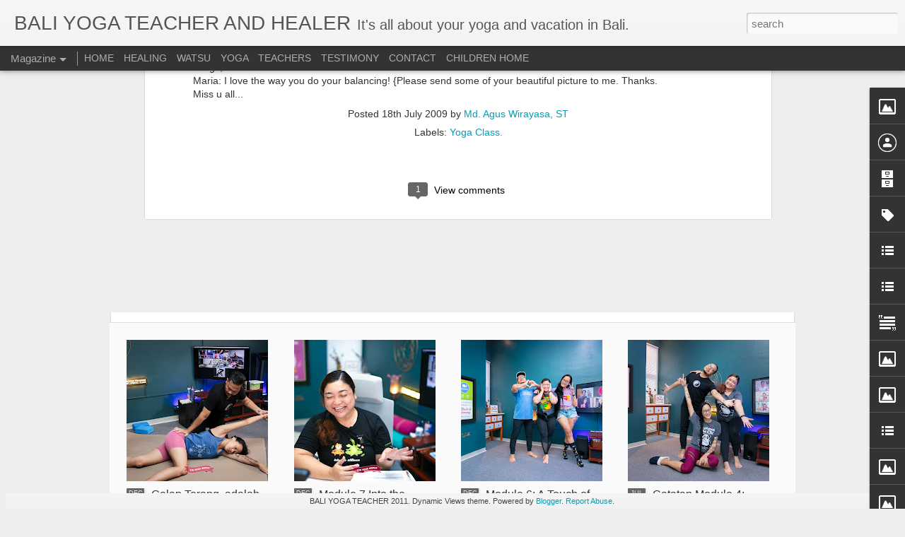

--- FILE ---
content_type: text/javascript; charset=UTF-8
request_url: http://www.baliyogateacher.com/?v=0&action=initial&widgetId=Image21&responseType=js&xssi_token=AOuZoY7Ye7G9W26kUUSoumK7WDk9nCwOTg%3A1768846208825
body_size: 437
content:
try {
_WidgetManager._HandleControllerResult('Image21', 'initial',{'title': 'Hongkong Media', 'width': 160, 'height': 214, 'sourceUrl': 'https://blogger.googleusercontent.com/img/b/R29vZ2xl/AVvXsEge_QaQfvgq6Q38skPBXLgLpliInFfWYQlKVgqv8E7XD08yEKaqVoAyxD5U99CsJqMwT3fDQ-9r50fB5RDaK4wtqoz8VMfry0ugOP0y-kx6uFCNkndymLT2oY5UHCtQpY_dS2HVIYy63moJ/s1600/Hongkong+Media.jpg', 'caption': 'Yoga Model', 'link': '', 'shrinkToFit': false, 'sectionWidth': 210});
} catch (e) {
  if (typeof log != 'undefined') {
    log('HandleControllerResult failed: ' + e);
  }
}


--- FILE ---
content_type: text/javascript; charset=UTF-8
request_url: http://www.baliyogateacher.com/?v=0&action=initial&widgetId=LinkList1&responseType=js&xssi_token=AOuZoY7Ye7G9W26kUUSoumK7WDk9nCwOTg%3A1768846208825
body_size: 1043
content:
try {
_WidgetManager._HandleControllerResult('LinkList1', 'initial',{'title': 'Link', 'sorting': 'none', 'shownum': -1, 'links': [{'name': 'Griya Kelapa', 'target': 'http://www.griyakelapa.com/'}, {'name': 'AM-Global', 'target': 'http://am-global-01.blogspot.com/2009/05/ongoing-dogma.html'}, {'name': 'Review.it', 'target': 'http://review.it/business/128/zen+thai+shiatsu%2C+watsu+and+yoga'}, {'name': 'yoga', 'target': 'http://www.healthyoga.com/'}, {'name': 'yoga finder', 'target': 'http://www.yogafinder.com/yoga.cfm?yogacountry\x3dIndonesia\x26yogacity\x3dKuta'}, {'name': 'Trivita Yoga', 'target': 'http://trivitayoga.com/'}, {'name': 'yogawiz.com', 'target': 'http://www.yogawiz.com/'}, {'name': 'Medibali.com', 'target': 'http://medibali.com'}, {'name': 'Isabella Jan Integrative Nutrition', 'target': 'http://isabelle.healthcoach1.integrativenutrition.com/loves'}, {'name': 'NHE School, Pompom School Bali', 'target': 'http://pompomschool.com/'}, {'name': 'How to treat bed sores', 'target': 'http://www.home-remedies-for-you.com/remedy/Bed-Sores.html'}, {'name': 'Zen Thai Shiatsu', 'target': 'http://zenthaishiatsu.com/'}, {'name': 'Martial Art Master', 'target': 'http://www.sotomotion.com/'}, {'name': 'Gaya Hidup Sehat', 'target': 'http://www.gayahidupsehat.org/'}, {'name': 'Me and My Shadows', 'target': 'http://www.meandmyshadows.ca/'}, {'name': 'Farah Quinn Detox pic', 'target': 'http://www.facebook.com/media/set/?set\x3da.10150193502178292.324667.43249743291'}, {'name': 'NarayanaSeva.com', 'target': 'http://www.narayanaseva.com/'}, {'name': 'Kadek Pradnyawati', 'target': 'http://www.balipureyoga.blogspot.com/'}, {'name': 'Yoga Poses \x26 Workout', 'target': 'http://yoga.about.com/od/yogasequences/u/workouts.htm#s4'}, {'name': 'Greenpeace Asia Tenggara', 'target': 'http://www.greenpeace.org/seasia/id/'}, {'name': 'Press at Fivelements Bali', 'target': 'http://http//www.fivelements.org/en/press'}, {'name': 'Narayan seva Childrens home', 'target': 'http://asia.kidsworldwide.org/balinarayanseva.htm'}, {'name': 'My yoga at Kandara (Video)', 'target': 'http://www.youtube.com/watch?v\x3d_4_S7VxKD28'}, {'name': 'About Ananda Marga', 'target': 'http://www.theamway.com/wikis/amway/index.php?title\x3dMain_Page'}, {'name': 'Yoga Styles', 'target': 'http://yoga.about.com/od/typesofyoga/u/yogastyles.htm#s4'}, {'name': 'Go deep', 'target': 'http://baliaura.blogspot.com/'}]});
} catch (e) {
  if (typeof log != 'undefined') {
    log('HandleControllerResult failed: ' + e);
  }
}


--- FILE ---
content_type: text/javascript; charset=UTF-8
request_url: http://www.baliyogateacher.com/?v=0&action=initial&widgetId=Text1&responseType=js&xssi_token=AOuZoY7Ye7G9W26kUUSoumK7WDk9nCwOTg%3A1768846208825
body_size: 338
content:
try {
_WidgetManager._HandleControllerResult('Text1', 'initial',{'content': '\x3cspan style\x3d\x22font-style: italic; color: rgb(204, 102, 204);\x22\x3eTujuan dan misi dari yoga yaitu Atman moksartham: Kesadaran diri (self realization) dan Jagadhita Ya Ca: Pengabdian kepada seluruh ciptaan Tuhan.\x3c/span\x3e\x3cbr/\x3e', 'title': 'Atma Moksartham Jagadhita Ya Ca'});
} catch (e) {
  if (typeof log != 'undefined') {
    log('HandleControllerResult failed: ' + e);
  }
}


--- FILE ---
content_type: text/javascript; charset=UTF-8
request_url: http://www.baliyogateacher.com/?v=0&action=initial&widgetId=Image12&responseType=js&xssi_token=AOuZoY7Ye7G9W26kUUSoumK7WDk9nCwOTg%3A1768846208825
body_size: 440
content:
try {
_WidgetManager._HandleControllerResult('Image12', 'initial',{'title': 'Kristen Schneider', 'width': 160, 'height': 214, 'sourceUrl': 'https://blogger.googleusercontent.com/img/b/R29vZ2xl/AVvXsEjD2pWaIBnc5YQgv8YiViyT2tDS7_8DgDEA2NzmhKrPEv7Ewm3kV7e0HY3wFLXr8Qs0E652nKksavnc0rf_a2ugTdBOhD_Jwl_01j3Gz7xuP2w1-hSAjzTzOsONctqpU5UDbuH9IlTpdNur/s1600/kristen+schneider2blog.jpg', 'caption': 'Yoga Teacher', 'link': '', 'shrinkToFit': false, 'sectionWidth': 210});
} catch (e) {
  if (typeof log != 'undefined') {
    log('HandleControllerResult failed: ' + e);
  }
}


--- FILE ---
content_type: text/javascript; charset=UTF-8
request_url: http://www.baliyogateacher.com/?v=0&action=initial&widgetId=Image29&responseType=js&xssi_token=AOuZoY7Ye7G9W26kUUSoumK7WDk9nCwOTg%3A1768846208825
body_size: 435
content:
try {
_WidgetManager._HandleControllerResult('Image29', 'initial',{'title': 'Mrs. Wendy', 'width': 160, 'height': 214, 'sourceUrl': 'https://blogger.googleusercontent.com/img/b/R29vZ2xl/AVvXsEgqgrYWMQlwzv5U7XrHL_ZryPWUCH136XU4m9k-2hxwJ9X8r7qxlxVpfBwcehz57XIhZV9rYBtIXX4r9-h-LW3mQHTLs3iw6TkRC57SIJVYKIbi7wqgpto9dDU1QQedjT7YdP5WQpgsayHp/s210/wendy+and+me.jpg', 'caption': 'My Yoga Lover', 'link': '', 'shrinkToFit': false, 'sectionWidth': 210});
} catch (e) {
  if (typeof log != 'undefined') {
    log('HandleControllerResult failed: ' + e);
  }
}


--- FILE ---
content_type: text/javascript; charset=UTF-8
request_url: http://www.baliyogateacher.com/?v=0&action=initial&widgetId=Image13&responseType=js&xssi_token=AOuZoY7Ye7G9W26kUUSoumK7WDk9nCwOTg%3A1768846208825
body_size: 439
content:
try {
_WidgetManager._HandleControllerResult('Image13', 'initial',{'title': 'Vinz Angelique', 'width': 160, 'height': 214, 'sourceUrl': 'https://blogger.googleusercontent.com/img/b/R29vZ2xl/AVvXsEgb2dKeE8A59I6sCjb9cRsW31SpT8CGW34SRJCirUVM2S-6oMo7kQ0oYMZVwvsWFKIpRcwQJWyFxFKQIl1ggCjNjTnkqIfN5qLkjPMfDF9aOvm3alhlPeGKtnaa5mzg0fkfzDXLdnVtt8vZ/s1600/Vinz+Angelique+web.jpg', 'caption': 'Yoga Lover', 'link': '', 'shrinkToFit': false, 'sectionWidth': 150});
} catch (e) {
  if (typeof log != 'undefined') {
    log('HandleControllerResult failed: ' + e);
  }
}


--- FILE ---
content_type: text/javascript; charset=UTF-8
request_url: http://www.baliyogateacher.com/?v=0&action=initial&widgetId=Image30&responseType=js&xssi_token=AOuZoY7Ye7G9W26kUUSoumK7WDk9nCwOTg%3A1768846208825
body_size: 451
content:
try {
_WidgetManager._HandleControllerResult('Image30', 'initial',{'title': 'Iyeth Zenith', 'width': 160, 'height': 214, 'sourceUrl': 'https://blogger.googleusercontent.com/img/b/R29vZ2xl/AVvXsEj-46ZORXrPZCUiOu0wSnz3Co0onKrelloPxiKlQRcwZOSKCQ2htHYH4gk3RlO9vnLFYBqhQ0L-Oykhb187Y1f0zN1INiYr7k1jSSrM9MTFAJswdyRA1PUfgyeoZAhvTStcZISf7OVhyphenhyphenxXR/s1600/iyeth+zenith+and+me.jpg', 'caption': 'Yoga Teacher and Singer', 'link': '', 'shrinkToFit': false, 'sectionWidth': 150});
} catch (e) {
  if (typeof log != 'undefined') {
    log('HandleControllerResult failed: ' + e);
  }
}


--- FILE ---
content_type: text/javascript; charset=UTF-8
request_url: http://www.baliyogateacher.com/?v=0&action=initial&widgetId=BlogArchive1&responseType=js&xssi_token=AOuZoY7Ye7G9W26kUUSoumK7WDk9nCwOTg%3A1768846208825
body_size: 2207
content:
try {
_WidgetManager._HandleControllerResult('BlogArchive1', 'initial',{'url': 'http://www.baliyogateacher.com/search?updated-min\x3d1969-12-31T16:00:00-08:00\x26updated-max\x3d292278994-08-17T07:12:55Z\x26max-results\x3d50', 'name': 'All Posts', 'expclass': 'expanded', 'toggleId': 'ALL-0', 'post-count': 460, 'data': [{'url': 'http://www.baliyogateacher.com/2024/', 'name': '2024', 'expclass': 'expanded', 'toggleId': 'YEARLY-1704096000000', 'post-count': 1, 'data': [{'url': 'http://www.baliyogateacher.com/2024/04/', 'name': 'April', 'expclass': 'expanded', 'toggleId': 'MONTHLY-1711954800000', 'post-count': 1, 'posts': [{'title': 'Memory Special Class Yin Yoga World 2024', 'url': 'http://www.baliyogateacher.com/2024/04/memory-special-class-yin-yoga-world-2024.html'}]}]}, {'url': 'http://www.baliyogateacher.com/2023/', 'name': '2023', 'expclass': 'collapsed', 'toggleId': 'YEARLY-1672560000000', 'post-count': 9, 'data': [{'url': 'http://www.baliyogateacher.com/2023/12/', 'name': 'December', 'expclass': 'collapsed', 'toggleId': 'MONTHLY-1701417600000', 'post-count': 3}, {'url': 'http://www.baliyogateacher.com/2023/07/', 'name': 'July', 'expclass': 'collapsed', 'toggleId': 'MONTHLY-1688194800000', 'post-count': 2}, {'url': 'http://www.baliyogateacher.com/2023/06/', 'name': 'June', 'expclass': 'collapsed', 'toggleId': 'MONTHLY-1685602800000', 'post-count': 2}, {'url': 'http://www.baliyogateacher.com/2023/02/', 'name': 'February', 'expclass': 'collapsed', 'toggleId': 'MONTHLY-1675238400000', 'post-count': 2}]}, {'url': 'http://www.baliyogateacher.com/2022/', 'name': '2022', 'expclass': 'collapsed', 'toggleId': 'YEARLY-1641024000000', 'post-count': 18, 'data': [{'url': 'http://www.baliyogateacher.com/2022/12/', 'name': 'December', 'expclass': 'collapsed', 'toggleId': 'MONTHLY-1669881600000', 'post-count': 1}, {'url': 'http://www.baliyogateacher.com/2022/11/', 'name': 'November', 'expclass': 'collapsed', 'toggleId': 'MONTHLY-1667286000000', 'post-count': 2}, {'url': 'http://www.baliyogateacher.com/2022/10/', 'name': 'October', 'expclass': 'collapsed', 'toggleId': 'MONTHLY-1664607600000', 'post-count': 4}, {'url': 'http://www.baliyogateacher.com/2022/08/', 'name': 'August', 'expclass': 'collapsed', 'toggleId': 'MONTHLY-1659337200000', 'post-count': 1}, {'url': 'http://www.baliyogateacher.com/2022/06/', 'name': 'June', 'expclass': 'collapsed', 'toggleId': 'MONTHLY-1654066800000', 'post-count': 3}, {'url': 'http://www.baliyogateacher.com/2022/04/', 'name': 'April', 'expclass': 'collapsed', 'toggleId': 'MONTHLY-1648796400000', 'post-count': 1}, {'url': 'http://www.baliyogateacher.com/2022/03/', 'name': 'March', 'expclass': 'collapsed', 'toggleId': 'MONTHLY-1646121600000', 'post-count': 2}, {'url': 'http://www.baliyogateacher.com/2022/02/', 'name': 'February', 'expclass': 'collapsed', 'toggleId': 'MONTHLY-1643702400000', 'post-count': 2}, {'url': 'http://www.baliyogateacher.com/2022/01/', 'name': 'January', 'expclass': 'collapsed', 'toggleId': 'MONTHLY-1641024000000', 'post-count': 2}]}, {'url': 'http://www.baliyogateacher.com/2021/', 'name': '2021', 'expclass': 'collapsed', 'toggleId': 'YEARLY-1609488000000', 'post-count': 55, 'data': [{'url': 'http://www.baliyogateacher.com/2021/12/', 'name': 'December', 'expclass': 'collapsed', 'toggleId': 'MONTHLY-1638345600000', 'post-count': 8}, {'url': 'http://www.baliyogateacher.com/2021/11/', 'name': 'November', 'expclass': 'collapsed', 'toggleId': 'MONTHLY-1635750000000', 'post-count': 1}, {'url': 'http://www.baliyogateacher.com/2021/10/', 'name': 'October', 'expclass': 'collapsed', 'toggleId': 'MONTHLY-1633071600000', 'post-count': 1}, {'url': 'http://www.baliyogateacher.com/2021/09/', 'name': 'September', 'expclass': 'collapsed', 'toggleId': 'MONTHLY-1630479600000', 'post-count': 2}, {'url': 'http://www.baliyogateacher.com/2021/08/', 'name': 'August', 'expclass': 'collapsed', 'toggleId': 'MONTHLY-1627801200000', 'post-count': 3}, {'url': 'http://www.baliyogateacher.com/2021/07/', 'name': 'July', 'expclass': 'collapsed', 'toggleId': 'MONTHLY-1625122800000', 'post-count': 14}, {'url': 'http://www.baliyogateacher.com/2021/06/', 'name': 'June', 'expclass': 'collapsed', 'toggleId': 'MONTHLY-1622530800000', 'post-count': 1}, {'url': 'http://www.baliyogateacher.com/2021/05/', 'name': 'May', 'expclass': 'collapsed', 'toggleId': 'MONTHLY-1619852400000', 'post-count': 5}, {'url': 'http://www.baliyogateacher.com/2021/04/', 'name': 'April', 'expclass': 'collapsed', 'toggleId': 'MONTHLY-1617260400000', 'post-count': 5}, {'url': 'http://www.baliyogateacher.com/2021/03/', 'name': 'March', 'expclass': 'collapsed', 'toggleId': 'MONTHLY-1614585600000', 'post-count': 2}, {'url': 'http://www.baliyogateacher.com/2021/02/', 'name': 'February', 'expclass': 'collapsed', 'toggleId': 'MONTHLY-1612166400000', 'post-count': 6}, {'url': 'http://www.baliyogateacher.com/2021/01/', 'name': 'January', 'expclass': 'collapsed', 'toggleId': 'MONTHLY-1609488000000', 'post-count': 7}]}, {'url': 'http://www.baliyogateacher.com/2020/', 'name': '2020', 'expclass': 'collapsed', 'toggleId': 'YEARLY-1577865600000', 'post-count': 41, 'data': [{'url': 'http://www.baliyogateacher.com/2020/12/', 'name': 'December', 'expclass': 'collapsed', 'toggleId': 'MONTHLY-1606809600000', 'post-count': 9}, {'url': 'http://www.baliyogateacher.com/2020/11/', 'name': 'November', 'expclass': 'collapsed', 'toggleId': 'MONTHLY-1604214000000', 'post-count': 1}, {'url': 'http://www.baliyogateacher.com/2020/10/', 'name': 'October', 'expclass': 'collapsed', 'toggleId': 'MONTHLY-1601535600000', 'post-count': 2}, {'url': 'http://www.baliyogateacher.com/2020/09/', 'name': 'September', 'expclass': 'collapsed', 'toggleId': 'MONTHLY-1598943600000', 'post-count': 2}, {'url': 'http://www.baliyogateacher.com/2020/08/', 'name': 'August', 'expclass': 'collapsed', 'toggleId': 'MONTHLY-1596265200000', 'post-count': 2}, {'url': 'http://www.baliyogateacher.com/2020/07/', 'name': 'July', 'expclass': 'collapsed', 'toggleId': 'MONTHLY-1593586800000', 'post-count': 4}, {'url': 'http://www.baliyogateacher.com/2020/06/', 'name': 'June', 'expclass': 'collapsed', 'toggleId': 'MONTHLY-1590994800000', 'post-count': 10}, {'url': 'http://www.baliyogateacher.com/2020/04/', 'name': 'April', 'expclass': 'collapsed', 'toggleId': 'MONTHLY-1585724400000', 'post-count': 3}, {'url': 'http://www.baliyogateacher.com/2020/03/', 'name': 'March', 'expclass': 'collapsed', 'toggleId': 'MONTHLY-1583049600000', 'post-count': 5}, {'url': 'http://www.baliyogateacher.com/2020/02/', 'name': 'February', 'expclass': 'collapsed', 'toggleId': 'MONTHLY-1580544000000', 'post-count': 1}, {'url': 'http://www.baliyogateacher.com/2020/01/', 'name': 'January', 'expclass': 'collapsed', 'toggleId': 'MONTHLY-1577865600000', 'post-count': 2}]}, {'url': 'http://www.baliyogateacher.com/2019/', 'name': '2019', 'expclass': 'collapsed', 'toggleId': 'YEARLY-1546329600000', 'post-count': 55, 'data': [{'url': 'http://www.baliyogateacher.com/2019/12/', 'name': 'December', 'expclass': 'collapsed', 'toggleId': 'MONTHLY-1575187200000', 'post-count': 13}, {'url': 'http://www.baliyogateacher.com/2019/11/', 'name': 'November', 'expclass': 'collapsed', 'toggleId': 'MONTHLY-1572591600000', 'post-count': 1}, {'url': 'http://www.baliyogateacher.com/2019/09/', 'name': 'September', 'expclass': 'collapsed', 'toggleId': 'MONTHLY-1567321200000', 'post-count': 39}, {'url': 'http://www.baliyogateacher.com/2019/07/', 'name': 'July', 'expclass': 'collapsed', 'toggleId': 'MONTHLY-1561964400000', 'post-count': 1}, {'url': 'http://www.baliyogateacher.com/2019/01/', 'name': 'January', 'expclass': 'collapsed', 'toggleId': 'MONTHLY-1546329600000', 'post-count': 1}]}, {'url': 'http://www.baliyogateacher.com/2018/', 'name': '2018', 'expclass': 'collapsed', 'toggleId': 'YEARLY-1514793600000', 'post-count': 3, 'data': [{'url': 'http://www.baliyogateacher.com/2018/10/', 'name': 'October', 'expclass': 'collapsed', 'toggleId': 'MONTHLY-1538377200000', 'post-count': 1}, {'url': 'http://www.baliyogateacher.com/2018/04/', 'name': 'April', 'expclass': 'collapsed', 'toggleId': 'MONTHLY-1522566000000', 'post-count': 1}, {'url': 'http://www.baliyogateacher.com/2018/02/', 'name': 'February', 'expclass': 'collapsed', 'toggleId': 'MONTHLY-1517472000000', 'post-count': 1}]}, {'url': 'http://www.baliyogateacher.com/2017/', 'name': '2017', 'expclass': 'collapsed', 'toggleId': 'YEARLY-1483257600000', 'post-count': 5, 'data': [{'url': 'http://www.baliyogateacher.com/2017/03/', 'name': 'March', 'expclass': 'collapsed', 'toggleId': 'MONTHLY-1488355200000', 'post-count': 1}, {'url': 'http://www.baliyogateacher.com/2017/02/', 'name': 'February', 'expclass': 'collapsed', 'toggleId': 'MONTHLY-1485936000000', 'post-count': 4}]}, {'url': 'http://www.baliyogateacher.com/2016/', 'name': '2016', 'expclass': 'collapsed', 'toggleId': 'YEARLY-1451635200000', 'post-count': 7, 'data': [{'url': 'http://www.baliyogateacher.com/2016/10/', 'name': 'October', 'expclass': 'collapsed', 'toggleId': 'MONTHLY-1475305200000', 'post-count': 1}, {'url': 'http://www.baliyogateacher.com/2016/07/', 'name': 'July', 'expclass': 'collapsed', 'toggleId': 'MONTHLY-1467356400000', 'post-count': 1}, {'url': 'http://www.baliyogateacher.com/2016/03/', 'name': 'March', 'expclass': 'collapsed', 'toggleId': 'MONTHLY-1456819200000', 'post-count': 5}]}, {'url': 'http://www.baliyogateacher.com/2015/', 'name': '2015', 'expclass': 'collapsed', 'toggleId': 'YEARLY-1420099200000', 'post-count': 9, 'data': [{'url': 'http://www.baliyogateacher.com/2015/12/', 'name': 'December', 'expclass': 'collapsed', 'toggleId': 'MONTHLY-1448956800000', 'post-count': 2}, {'url': 'http://www.baliyogateacher.com/2015/09/', 'name': 'September', 'expclass': 'collapsed', 'toggleId': 'MONTHLY-1441090800000', 'post-count': 1}, {'url': 'http://www.baliyogateacher.com/2015/03/', 'name': 'March', 'expclass': 'collapsed', 'toggleId': 'MONTHLY-1425196800000', 'post-count': 2}, {'url': 'http://www.baliyogateacher.com/2015/02/', 'name': 'February', 'expclass': 'collapsed', 'toggleId': 'MONTHLY-1422777600000', 'post-count': 2}, {'url': 'http://www.baliyogateacher.com/2015/01/', 'name': 'January', 'expclass': 'collapsed', 'toggleId': 'MONTHLY-1420099200000', 'post-count': 2}]}, {'url': 'http://www.baliyogateacher.com/2014/', 'name': '2014', 'expclass': 'collapsed', 'toggleId': 'YEARLY-1388563200000', 'post-count': 19, 'data': [{'url': 'http://www.baliyogateacher.com/2014/12/', 'name': 'December', 'expclass': 'collapsed', 'toggleId': 'MONTHLY-1417420800000', 'post-count': 1}, {'url': 'http://www.baliyogateacher.com/2014/11/', 'name': 'November', 'expclass': 'collapsed', 'toggleId': 'MONTHLY-1414825200000', 'post-count': 2}, {'url': 'http://www.baliyogateacher.com/2014/10/', 'name': 'October', 'expclass': 'collapsed', 'toggleId': 'MONTHLY-1412146800000', 'post-count': 2}, {'url': 'http://www.baliyogateacher.com/2014/09/', 'name': 'September', 'expclass': 'collapsed', 'toggleId': 'MONTHLY-1409554800000', 'post-count': 1}, {'url': 'http://www.baliyogateacher.com/2014/08/', 'name': 'August', 'expclass': 'collapsed', 'toggleId': 'MONTHLY-1406876400000', 'post-count': 1}, {'url': 'http://www.baliyogateacher.com/2014/07/', 'name': 'July', 'expclass': 'collapsed', 'toggleId': 'MONTHLY-1404198000000', 'post-count': 1}, {'url': 'http://www.baliyogateacher.com/2014/06/', 'name': 'June', 'expclass': 'collapsed', 'toggleId': 'MONTHLY-1401606000000', 'post-count': 3}, {'url': 'http://www.baliyogateacher.com/2014/05/', 'name': 'May', 'expclass': 'collapsed', 'toggleId': 'MONTHLY-1398927600000', 'post-count': 1}, {'url': 'http://www.baliyogateacher.com/2014/04/', 'name': 'April', 'expclass': 'collapsed', 'toggleId': 'MONTHLY-1396335600000', 'post-count': 1}, {'url': 'http://www.baliyogateacher.com/2014/03/', 'name': 'March', 'expclass': 'collapsed', 'toggleId': 'MONTHLY-1393660800000', 'post-count': 4}, {'url': 'http://www.baliyogateacher.com/2014/02/', 'name': 'February', 'expclass': 'collapsed', 'toggleId': 'MONTHLY-1391241600000', 'post-count': 2}]}, {'url': 'http://www.baliyogateacher.com/2013/', 'name': '2013', 'expclass': 'collapsed', 'toggleId': 'YEARLY-1357027200000', 'post-count': 21, 'data': [{'url': 'http://www.baliyogateacher.com/2013/12/', 'name': 'December', 'expclass': 'collapsed', 'toggleId': 'MONTHLY-1385884800000', 'post-count': 2}, {'url': 'http://www.baliyogateacher.com/2013/11/', 'name': 'November', 'expclass': 'collapsed', 'toggleId': 'MONTHLY-1383289200000', 'post-count': 4}, {'url': 'http://www.baliyogateacher.com/2013/10/', 'name': 'October', 'expclass': 'collapsed', 'toggleId': 'MONTHLY-1380610800000', 'post-count': 4}, {'url': 'http://www.baliyogateacher.com/2013/09/', 'name': 'September', 'expclass': 'collapsed', 'toggleId': 'MONTHLY-1378018800000', 'post-count': 1}, {'url': 'http://www.baliyogateacher.com/2013/08/', 'name': 'August', 'expclass': 'collapsed', 'toggleId': 'MONTHLY-1375340400000', 'post-count': 1}, {'url': 'http://www.baliyogateacher.com/2013/07/', 'name': 'July', 'expclass': 'collapsed', 'toggleId': 'MONTHLY-1372662000000', 'post-count': 1}, {'url': 'http://www.baliyogateacher.com/2013/06/', 'name': 'June', 'expclass': 'collapsed', 'toggleId': 'MONTHLY-1370070000000', 'post-count': 2}, {'url': 'http://www.baliyogateacher.com/2013/04/', 'name': 'April', 'expclass': 'collapsed', 'toggleId': 'MONTHLY-1364799600000', 'post-count': 2}, {'url': 'http://www.baliyogateacher.com/2013/03/', 'name': 'March', 'expclass': 'collapsed', 'toggleId': 'MONTHLY-1362124800000', 'post-count': 1}, {'url': 'http://www.baliyogateacher.com/2013/02/', 'name': 'February', 'expclass': 'collapsed', 'toggleId': 'MONTHLY-1359705600000', 'post-count': 1}, {'url': 'http://www.baliyogateacher.com/2013/01/', 'name': 'January', 'expclass': 'collapsed', 'toggleId': 'MONTHLY-1357027200000', 'post-count': 2}]}, {'url': 'http://www.baliyogateacher.com/2012/', 'name': '2012', 'expclass': 'collapsed', 'toggleId': 'YEARLY-1325404800000', 'post-count': 22, 'data': [{'url': 'http://www.baliyogateacher.com/2012/10/', 'name': 'October', 'expclass': 'collapsed', 'toggleId': 'MONTHLY-1349074800000', 'post-count': 6}, {'url': 'http://www.baliyogateacher.com/2012/08/', 'name': 'August', 'expclass': 'collapsed', 'toggleId': 'MONTHLY-1343804400000', 'post-count': 1}, {'url': 'http://www.baliyogateacher.com/2012/07/', 'name': 'July', 'expclass': 'collapsed', 'toggleId': 'MONTHLY-1341126000000', 'post-count': 2}, {'url': 'http://www.baliyogateacher.com/2012/06/', 'name': 'June', 'expclass': 'collapsed', 'toggleId': 'MONTHLY-1338534000000', 'post-count': 1}, {'url': 'http://www.baliyogateacher.com/2012/05/', 'name': 'May', 'expclass': 'collapsed', 'toggleId': 'MONTHLY-1335855600000', 'post-count': 3}, {'url': 'http://www.baliyogateacher.com/2012/04/', 'name': 'April', 'expclass': 'collapsed', 'toggleId': 'MONTHLY-1333263600000', 'post-count': 1}, {'url': 'http://www.baliyogateacher.com/2012/03/', 'name': 'March', 'expclass': 'collapsed', 'toggleId': 'MONTHLY-1330588800000', 'post-count': 4}, {'url': 'http://www.baliyogateacher.com/2012/02/', 'name': 'February', 'expclass': 'collapsed', 'toggleId': 'MONTHLY-1328083200000', 'post-count': 1}, {'url': 'http://www.baliyogateacher.com/2012/01/', 'name': 'January', 'expclass': 'collapsed', 'toggleId': 'MONTHLY-1325404800000', 'post-count': 3}]}, {'url': 'http://www.baliyogateacher.com/2011/', 'name': '2011', 'expclass': 'collapsed', 'toggleId': 'YEARLY-1293868800000', 'post-count': 63, 'data': [{'url': 'http://www.baliyogateacher.com/2011/12/', 'name': 'December', 'expclass': 'collapsed', 'toggleId': 'MONTHLY-1322726400000', 'post-count': 1}, {'url': 'http://www.baliyogateacher.com/2011/11/', 'name': 'November', 'expclass': 'collapsed', 'toggleId': 'MONTHLY-1320130800000', 'post-count': 1}, {'url': 'http://www.baliyogateacher.com/2011/10/', 'name': 'October', 'expclass': 'collapsed', 'toggleId': 'MONTHLY-1317452400000', 'post-count': 3}, {'url': 'http://www.baliyogateacher.com/2011/09/', 'name': 'September', 'expclass': 'collapsed', 'toggleId': 'MONTHLY-1314860400000', 'post-count': 7}, {'url': 'http://www.baliyogateacher.com/2011/08/', 'name': 'August', 'expclass': 'collapsed', 'toggleId': 'MONTHLY-1312182000000', 'post-count': 5}, {'url': 'http://www.baliyogateacher.com/2011/07/', 'name': 'July', 'expclass': 'collapsed', 'toggleId': 'MONTHLY-1309503600000', 'post-count': 3}, {'url': 'http://www.baliyogateacher.com/2011/06/', 'name': 'June', 'expclass': 'collapsed', 'toggleId': 'MONTHLY-1306911600000', 'post-count': 2}, {'url': 'http://www.baliyogateacher.com/2011/05/', 'name': 'May', 'expclass': 'collapsed', 'toggleId': 'MONTHLY-1304233200000', 'post-count': 10}, {'url': 'http://www.baliyogateacher.com/2011/04/', 'name': 'April', 'expclass': 'collapsed', 'toggleId': 'MONTHLY-1301641200000', 'post-count': 11}, {'url': 'http://www.baliyogateacher.com/2011/02/', 'name': 'February', 'expclass': 'collapsed', 'toggleId': 'MONTHLY-1296547200000', 'post-count': 16}, {'url': 'http://www.baliyogateacher.com/2011/01/', 'name': 'January', 'expclass': 'collapsed', 'toggleId': 'MONTHLY-1293868800000', 'post-count': 4}]}, {'url': 'http://www.baliyogateacher.com/2010/', 'name': '2010', 'expclass': 'collapsed', 'toggleId': 'YEARLY-1262332800000', 'post-count': 45, 'data': [{'url': 'http://www.baliyogateacher.com/2010/12/', 'name': 'December', 'expclass': 'collapsed', 'toggleId': 'MONTHLY-1291190400000', 'post-count': 1}, {'url': 'http://www.baliyogateacher.com/2010/11/', 'name': 'November', 'expclass': 'collapsed', 'toggleId': 'MONTHLY-1288594800000', 'post-count': 5}, {'url': 'http://www.baliyogateacher.com/2010/10/', 'name': 'October', 'expclass': 'collapsed', 'toggleId': 'MONTHLY-1285916400000', 'post-count': 2}, {'url': 'http://www.baliyogateacher.com/2010/09/', 'name': 'September', 'expclass': 'collapsed', 'toggleId': 'MONTHLY-1283324400000', 'post-count': 1}, {'url': 'http://www.baliyogateacher.com/2010/08/', 'name': 'August', 'expclass': 'collapsed', 'toggleId': 'MONTHLY-1280646000000', 'post-count': 2}, {'url': 'http://www.baliyogateacher.com/2010/07/', 'name': 'July', 'expclass': 'collapsed', 'toggleId': 'MONTHLY-1277967600000', 'post-count': 4}, {'url': 'http://www.baliyogateacher.com/2010/06/', 'name': 'June', 'expclass': 'collapsed', 'toggleId': 'MONTHLY-1275375600000', 'post-count': 4}, {'url': 'http://www.baliyogateacher.com/2010/05/', 'name': 'May', 'expclass': 'collapsed', 'toggleId': 'MONTHLY-1272697200000', 'post-count': 3}, {'url': 'http://www.baliyogateacher.com/2010/04/', 'name': 'April', 'expclass': 'collapsed', 'toggleId': 'MONTHLY-1270105200000', 'post-count': 5}, {'url': 'http://www.baliyogateacher.com/2010/03/', 'name': 'March', 'expclass': 'collapsed', 'toggleId': 'MONTHLY-1267430400000', 'post-count': 4}, {'url': 'http://www.baliyogateacher.com/2010/02/', 'name': 'February', 'expclass': 'collapsed', 'toggleId': 'MONTHLY-1265011200000', 'post-count': 7}, {'url': 'http://www.baliyogateacher.com/2010/01/', 'name': 'January', 'expclass': 'collapsed', 'toggleId': 'MONTHLY-1262332800000', 'post-count': 7}]}, {'url': 'http://www.baliyogateacher.com/2009/', 'name': '2009', 'expclass': 'collapsed', 'toggleId': 'YEARLY-1230796800000', 'post-count': 19, 'data': [{'url': 'http://www.baliyogateacher.com/2009/12/', 'name': 'December', 'expclass': 'collapsed', 'toggleId': 'MONTHLY-1259654400000', 'post-count': 4}, {'url': 'http://www.baliyogateacher.com/2009/07/', 'name': 'July', 'expclass': 'collapsed', 'toggleId': 'MONTHLY-1246431600000', 'post-count': 2}, {'url': 'http://www.baliyogateacher.com/2009/06/', 'name': 'June', 'expclass': 'collapsed', 'toggleId': 'MONTHLY-1243839600000', 'post-count': 2}, {'url': 'http://www.baliyogateacher.com/2009/05/', 'name': 'May', 'expclass': 'collapsed', 'toggleId': 'MONTHLY-1241161200000', 'post-count': 6}, {'url': 'http://www.baliyogateacher.com/2009/02/', 'name': 'February', 'expclass': 'collapsed', 'toggleId': 'MONTHLY-1233475200000', 'post-count': 1}, {'url': 'http://www.baliyogateacher.com/2009/01/', 'name': 'January', 'expclass': 'collapsed', 'toggleId': 'MONTHLY-1230796800000', 'post-count': 4}]}, {'url': 'http://www.baliyogateacher.com/2008/', 'name': '2008', 'expclass': 'collapsed', 'toggleId': 'YEARLY-1199174400000', 'post-count': 31, 'data': [{'url': 'http://www.baliyogateacher.com/2008/12/', 'name': 'December', 'expclass': 'collapsed', 'toggleId': 'MONTHLY-1228118400000', 'post-count': 2}, {'url': 'http://www.baliyogateacher.com/2008/11/', 'name': 'November', 'expclass': 'collapsed', 'toggleId': 'MONTHLY-1225522800000', 'post-count': 3}, {'url': 'http://www.baliyogateacher.com/2008/10/', 'name': 'October', 'expclass': 'collapsed', 'toggleId': 'MONTHLY-1222844400000', 'post-count': 5}, {'url': 'http://www.baliyogateacher.com/2008/09/', 'name': 'September', 'expclass': 'collapsed', 'toggleId': 'MONTHLY-1220252400000', 'post-count': 2}, {'url': 'http://www.baliyogateacher.com/2008/08/', 'name': 'August', 'expclass': 'collapsed', 'toggleId': 'MONTHLY-1217574000000', 'post-count': 4}, {'url': 'http://www.baliyogateacher.com/2008/07/', 'name': 'July', 'expclass': 'collapsed', 'toggleId': 'MONTHLY-1214895600000', 'post-count': 2}, {'url': 'http://www.baliyogateacher.com/2008/06/', 'name': 'June', 'expclass': 'collapsed', 'toggleId': 'MONTHLY-1212303600000', 'post-count': 1}, {'url': 'http://www.baliyogateacher.com/2008/05/', 'name': 'May', 'expclass': 'collapsed', 'toggleId': 'MONTHLY-1209625200000', 'post-count': 2}, {'url': 'http://www.baliyogateacher.com/2008/03/', 'name': 'March', 'expclass': 'collapsed', 'toggleId': 'MONTHLY-1204358400000', 'post-count': 2}, {'url': 'http://www.baliyogateacher.com/2008/02/', 'name': 'February', 'expclass': 'collapsed', 'toggleId': 'MONTHLY-1201852800000', 'post-count': 3}, {'url': 'http://www.baliyogateacher.com/2008/01/', 'name': 'January', 'expclass': 'collapsed', 'toggleId': 'MONTHLY-1199174400000', 'post-count': 5}]}, {'url': 'http://www.baliyogateacher.com/2007/', 'name': '2007', 'expclass': 'collapsed', 'toggleId': 'YEARLY-1167638400000', 'post-count': 37, 'data': [{'url': 'http://www.baliyogateacher.com/2007/10/', 'name': 'October', 'expclass': 'collapsed', 'toggleId': 'MONTHLY-1191222000000', 'post-count': 2}, {'url': 'http://www.baliyogateacher.com/2007/09/', 'name': 'September', 'expclass': 'collapsed', 'toggleId': 'MONTHLY-1188630000000', 'post-count': 8}, {'url': 'http://www.baliyogateacher.com/2007/08/', 'name': 'August', 'expclass': 'collapsed', 'toggleId': 'MONTHLY-1185951600000', 'post-count': 6}, {'url': 'http://www.baliyogateacher.com/2007/07/', 'name': 'July', 'expclass': 'collapsed', 'toggleId': 'MONTHLY-1183273200000', 'post-count': 21}]}], 'toggleopen': 'MONTHLY-1711954800000', 'style': 'HIERARCHY', 'title': 'Blog Archive'});
} catch (e) {
  if (typeof log != 'undefined') {
    log('HandleControllerResult failed: ' + e);
  }
}


--- FILE ---
content_type: text/javascript; charset=UTF-8
request_url: http://www.baliyogateacher.com/?v=0&action=initial&widgetId=Image17&responseType=js&xssi_token=AOuZoY7Ye7G9W26kUUSoumK7WDk9nCwOTg%3A1768846208825
body_size: 439
content:
try {
_WidgetManager._HandleControllerResult('Image17', 'initial',{'title': 'Fumiko Tanaka', 'width': 160, 'height': 214, 'sourceUrl': 'https://blogger.googleusercontent.com/img/b/R29vZ2xl/AVvXsEi86hAYLeSEEPez1L50MszPK87ZWahg52ZKNux8ZxgSoc6r8qjXJzYnZlyNcK1hqGYUnDrnIkFtvVsV8LA9A8nwYVGIx1-l3r1yrIRKQ13HaEDxh6EZMqyOWIutUcEocV2OIKOWEa-MxEyG/s1600/fumiko+Tanakaweb.jpg', 'caption': 'Yoga Teacher', 'link': '', 'shrinkToFit': false, 'sectionWidth': 210});
} catch (e) {
  if (typeof log != 'undefined') {
    log('HandleControllerResult failed: ' + e);
  }
}


--- FILE ---
content_type: text/javascript; charset=UTF-8
request_url: http://www.baliyogateacher.com/?v=0&action=initial&widgetId=Image8&responseType=js&xssi_token=AOuZoY7Ye7G9W26kUUSoumK7WDk9nCwOTg%3A1768846208825
body_size: 484
content:
try {
_WidgetManager._HandleControllerResult('Image8', 'initial',{'title': 'Jo Phee, Yuni \x26amp; Joe Barnett', 'width': 160, 'height': 214, 'sourceUrl': 'https://blogger.googleusercontent.com/img/b/R29vZ2xl/AVvXsEiu6Iv12MJEsGnP5TwE5-AHrZb5Gdx1rsHc6xRQzPBUR9TMPTJxTtrCJJtFe5Ex3kt9o-3bnWg2r3fkNmggkJ6VQvnO-YD-L5Yxt0gW1UHYM3iYr1K5tj9bj6OfB_Rsd1JIyJVuvIP_f7LN/s1600/Wahyuni%252C+Joe+Barnett+and+Jo+Phee.jpg', 'caption': 'Yin Yoga Teachers', 'link': 'http://yinspiration.org', 'shrinkToFit': false, 'sectionWidth': 175});
} catch (e) {
  if (typeof log != 'undefined') {
    log('HandleControllerResult failed: ' + e);
  }
}


--- FILE ---
content_type: text/javascript; charset=UTF-8
request_url: http://www.baliyogateacher.com/?v=0&action=initial&widgetId=Image14&responseType=js&xssi_token=AOuZoY7Ye7G9W26kUUSoumK7WDk9nCwOTg%3A1768846208825
body_size: 443
content:
try {
_WidgetManager._HandleControllerResult('Image14', 'initial',{'title': 'Ainaya T Aprianie', 'width': 160, 'height': 214, 'sourceUrl': 'https://blogger.googleusercontent.com/img/b/R29vZ2xl/AVvXsEiYRVoahM1X6-ct6S44xunRdiZ0a9lBiOp_z8QWYVCg8O8PWjEFcHMgF_EJ6VkFpkulmStDR6a7Sh7aFByVBx1r37ypC0LrTIfTW_iSPF6-W9kLIUXAL4JYmWugXu4A8xxAhREF5_AXgHR7/s1600/ainaya+t+aprianie+web.jpg', 'caption': 'Yoga Teacher', 'link': '', 'shrinkToFit': false, 'sectionWidth': 210});
} catch (e) {
  if (typeof log != 'undefined') {
    log('HandleControllerResult failed: ' + e);
  }
}


--- FILE ---
content_type: text/javascript; charset=UTF-8
request_url: http://www.baliyogateacher.com/?v=0&action=initial&widgetId=Image25&responseType=js&xssi_token=AOuZoY7Ye7G9W26kUUSoumK7WDk9nCwOTg%3A1768846208825
body_size: 438
content:
try {
_WidgetManager._HandleControllerResult('Image25', 'initial',{'title': 'Sebastian Pucelle', 'width': 160, 'height': 214, 'sourceUrl': 'https://blogger.googleusercontent.com/img/b/R29vZ2xl/AVvXsEhxa22ciUiJZ9xKBduawHNjdsxjit3NgTFKf54eh_Ro-_Bz9DYOgb31mF-bxljXS7dxerHDGzj0Gpdb_EqERLog7xAVNE0aFkRpNFdps5h3fx8IbqLwkZiOEBaxQ1BGCKeOoPK9YO6ZsPt9/s1600/Sebastian+Pucelle.jpg', 'caption': 'Yoga Teacher', 'link': '', 'shrinkToFit': false, 'sectionWidth': 210});
} catch (e) {
  if (typeof log != 'undefined') {
    log('HandleControllerResult failed: ' + e);
  }
}


--- FILE ---
content_type: text/javascript; charset=UTF-8
request_url: http://www.baliyogateacher.com/?v=0&action=initial&widgetId=Label1&responseType=js&xssi_token=AOuZoY7Ye7G9W26kUUSoumK7WDk9nCwOTg%3A1768846208825
body_size: 2069
content:
try {
_WidgetManager._HandleControllerResult('Label1', 'initial',{'title': 'Labels', 'display': 'list', 'showFreqNumbers': true, 'labels': [{'name': 'yinyogaworld', 'count': 122, 'cssSize': 5, 'url': 'http://www.baliyogateacher.com/search/label/yinyogaworld'}, {'name': 'yin yoga', 'count': 106, 'cssSize': 5, 'url': 'http://www.baliyogateacher.com/search/label/yin%20yoga'}, {'name': 'yinyoga', 'count': 87, 'cssSize': 5, 'url': 'http://www.baliyogateacher.com/search/label/yinyoga'}, {'name': 'yinyogaschool', 'count': 83, 'cssSize': 5, 'url': 'http://www.baliyogateacher.com/search/label/yinyogaschool'}, {'name': 'yinsters', 'count': 75, 'cssSize': 5, 'url': 'http://www.baliyogateacher.com/search/label/yinsters'}, {'name': 'yinyang', 'count': 71, 'cssSize': 5, 'url': 'http://www.baliyogateacher.com/search/label/yinyang'}, {'name': 'yogaschool', 'count': 65, 'cssSize': 4, 'url': 'http://www.baliyogateacher.com/search/label/yogaschool'}, {'name': 'yogaalliance', 'count': 60, 'cssSize': 4, 'url': 'http://www.baliyogateacher.com/search/label/yogaalliance'}, {'name': 'yin', 'count': 59, 'cssSize': 4, 'url': 'http://www.baliyogateacher.com/search/label/yin'}, {'name': 'Yoga Article', 'count': 54, 'cssSize': 4, 'url': 'http://www.baliyogateacher.com/search/label/Yoga%20Article'}, {'name': 'Yoga Class', 'count': 41, 'cssSize': 4, 'url': 'http://www.baliyogateacher.com/search/label/Yoga%20Class'}, {'name': 'yinster', 'count': 41, 'cssSize': 4, 'url': 'http://www.baliyogateacher.com/search/label/yinster'}, {'name': 'teachertraining', 'count': 39, 'cssSize': 4, 'url': 'http://www.baliyogateacher.com/search/label/teachertraining'}, {'name': 'Teacher Training', 'count': 37, 'cssSize': 4, 'url': 'http://www.baliyogateacher.com/search/label/Teacher%20Training'}, {'name': 'yogajourney', 'count': 36, 'cssSize': 4, 'url': 'http://www.baliyogateacher.com/search/label/yogajourney'}, {'name': 'listentoyourbody', 'count': 35, 'cssSize': 4, 'url': 'http://www.baliyogateacher.com/search/label/listentoyourbody'}, {'name': 'functionoveraesthethic', 'count': 34, 'cssSize': 4, 'url': 'http://www.baliyogateacher.com/search/label/functionoveraesthethic'}, {'name': 'Yoga Class.', 'count': 33, 'cssSize': 4, 'url': 'http://www.baliyogateacher.com/search/label/Yoga%20Class.'}, {'name': 'yogateachertraining', 'count': 32, 'cssSize': 4, 'url': 'http://www.baliyogateacher.com/search/label/yogateachertraining'}, {'name': 'baliyogateacher', 'count': 28, 'cssSize': 4, 'url': 'http://www.baliyogateacher.com/search/label/baliyogateacher'}, {'name': 'Yoga Therapy', 'count': 26, 'cssSize': 4, 'url': 'http://www.baliyogateacher.com/search/label/Yoga%20Therapy'}, {'name': 'unwindandlettinggo', 'count': 25, 'cssSize': 4, 'url': 'http://www.baliyogateacher.com/search/label/unwindandlettinggo'}, {'name': 'workshop', 'count': 25, 'cssSize': 4, 'url': 'http://www.baliyogateacher.com/search/label/workshop'}, {'name': 'Spiritual', 'count': 22, 'cssSize': 4, 'url': 'http://www.baliyogateacher.com/search/label/Spiritual'}, {'name': 'Video', 'count': 21, 'cssSize': 4, 'url': 'http://www.baliyogateacher.com/search/label/Video'}, {'name': 'yin yoga world', 'count': 21, 'cssSize': 4, 'url': 'http://www.baliyogateacher.com/search/label/yin%20yoga%20world'}, {'name': 'Bali news', 'count': 20, 'cssSize': 3, 'url': 'http://www.baliyogateacher.com/search/label/Bali%20news'}, {'name': 'morning yoga', 'count': 20, 'cssSize': 3, 'url': 'http://www.baliyogateacher.com/search/label/morning%20yoga'}, {'name': 'yin yoga bali', 'count': 20, 'cssSize': 3, 'url': 'http://www.baliyogateacher.com/search/label/yin%20yoga%20bali'}, {'name': 'relax time', 'count': 19, 'cssSize': 3, 'url': 'http://www.baliyogateacher.com/search/label/relax%20time'}, {'name': 'yinyogaworkshop', 'count': 19, 'cssSize': 3, 'url': 'http://www.baliyogateacher.com/search/label/yinyogaworkshop'}, {'name': 'event', 'count': 18, 'cssSize': 3, 'url': 'http://www.baliyogateacher.com/search/label/event'}, {'name': 'meridian', 'count': 18, 'cssSize': 3, 'url': 'http://www.baliyogateacher.com/search/label/meridian'}, {'name': 'baliyoga', 'count': 16, 'cssSize': 3, 'url': 'http://www.baliyogateacher.com/search/label/baliyoga'}, {'name': 'Group Yoga', 'count': 15, 'cssSize': 3, 'url': 'http://www.baliyogateacher.com/search/label/Group%20Yoga'}, {'name': 'baliyogaschool', 'count': 15, 'cssSize': 3, 'url': 'http://www.baliyogateacher.com/search/label/baliyogaschool'}, {'name': 'Private Yoga', 'count': 13, 'cssSize': 3, 'url': 'http://www.baliyogateacher.com/search/label/Private%20Yoga'}, {'name': 'Friend', 'count': 12, 'cssSize': 3, 'url': 'http://www.baliyogateacher.com/search/label/Friend'}, {'name': 'Profile', 'count': 12, 'cssSize': 3, 'url': 'http://www.baliyogateacher.com/search/label/Profile'}, {'name': 'Zen Thai Shiatsu', 'count': 12, 'cssSize': 3, 'url': 'http://www.baliyogateacher.com/search/label/Zen%20Thai%20Shiatsu'}, {'name': 'earthandsky', 'count': 12, 'cssSize': 3, 'url': 'http://www.baliyogateacher.com/search/label/earthandsky'}, {'name': 'testimony', 'count': 12, 'cssSize': 3, 'url': 'http://www.baliyogateacher.com/search/label/testimony'}, {'name': 'atouchofharmony', 'count': 11, 'cssSize': 3, 'url': 'http://www.baliyogateacher.com/search/label/atouchofharmony'}, {'name': 'yoga pose', 'count': 11, 'cssSize': 3, 'url': 'http://www.baliyogateacher.com/search/label/yoga%20pose'}, {'name': 'My picture', 'count': 10, 'cssSize': 3, 'url': 'http://www.baliyogateacher.com/search/label/My%20picture'}, {'name': 'teachertrainingbali', 'count': 10, 'cssSize': 3, 'url': 'http://www.baliyogateacher.com/search/label/teachertrainingbali'}, {'name': 'yoga show', 'count': 10, 'cssSize': 3, 'url': 'http://www.baliyogateacher.com/search/label/yoga%20show'}, {'name': 'yogabali', 'count': 10, 'cssSize': 3, 'url': 'http://www.baliyogateacher.com/search/label/yogabali'}, {'name': 'baliteachertraining', 'count': 9, 'cssSize': 3, 'url': 'http://www.baliyogateacher.com/search/label/baliteachertraining'}, {'name': 'healing dance', 'count': 9, 'cssSize': 3, 'url': 'http://www.baliyogateacher.com/search/label/healing%20dance'}, {'name': 'ytt', 'count': 9, 'cssSize': 3, 'url': 'http://www.baliyogateacher.com/search/label/ytt'}, {'name': 'Bali Yoga Teacher', 'count': 8, 'cssSize': 3, 'url': 'http://www.baliyogateacher.com/search/label/Bali%20Yoga%20Teacher'}, {'name': 'food combine diet', 'count': 8, 'cssSize': 3, 'url': 'http://www.baliyogateacher.com/search/label/food%20combine%20diet'}, {'name': 'Magazine', 'count': 7, 'cssSize': 3, 'url': 'http://www.baliyogateacher.com/search/label/Magazine'}, {'name': 'healers', 'count': 7, 'cssSize': 3, 'url': 'http://www.baliyogateacher.com/search/label/healers'}, {'name': 'intothestillness', 'count': 7, 'cssSize': 3, 'url': 'http://www.baliyogateacher.com/search/label/intothestillness'}, {'name': 'wpbali', 'count': 7, 'cssSize': 3, 'url': 'http://www.baliyogateacher.com/search/label/wpbali'}, {'name': 'conference', 'count': 6, 'cssSize': 2, 'url': 'http://www.baliyogateacher.com/search/label/conference'}, {'name': 'nyoman wahyuni', 'count': 6, 'cssSize': 2, 'url': 'http://www.baliyogateacher.com/search/label/nyoman%20wahyuni'}, {'name': 'qicultivation', 'count': 6, 'cssSize': 2, 'url': 'http://www.baliyogateacher.com/search/label/qicultivation'}, {'name': 'replenishthechi', 'count': 6, 'cssSize': 2, 'url': 'http://www.baliyogateacher.com/search/label/replenishthechi'}, {'name': 'Spiritual songs', 'count': 5, 'cssSize': 2, 'url': 'http://www.baliyogateacher.com/search/label/Spiritual%20songs'}, {'name': 'Sunset yoga', 'count': 5, 'cssSize': 2, 'url': 'http://www.baliyogateacher.com/search/label/Sunset%20yoga'}, {'name': 'fitness', 'count': 5, 'cssSize': 2, 'url': 'http://www.baliyogateacher.com/search/label/fitness'}, {'name': 'healing hugs', 'count': 5, 'cssSize': 2, 'url': 'http://www.baliyogateacher.com/search/label/healing%20hugs'}, {'name': 'journey', 'count': 5, 'cssSize': 2, 'url': 'http://www.baliyogateacher.com/search/label/journey'}, {'name': 'live talk', 'count': 5, 'cssSize': 2, 'url': 'http://www.baliyogateacher.com/search/label/live%20talk'}, {'name': 'yoga demonstration', 'count': 5, 'cssSize': 2, 'url': 'http://www.baliyogateacher.com/search/label/yoga%20demonstration'}, {'name': 'yogaphotography', 'count': 5, 'cssSize': 2, 'url': 'http://www.baliyogateacher.com/search/label/yogaphotography'}, {'name': 'zenthaishiatsu', 'count': 5, 'cssSize': 2, 'url': 'http://www.baliyogateacher.com/search/label/zenthaishiatsu'}, {'name': 'Indonesia Yoga', 'count': 4, 'cssSize': 2, 'url': 'http://www.baliyogateacher.com/search/label/Indonesia%20Yoga'}, {'name': 'bali yoga', 'count': 4, 'cssSize': 2, 'url': 'http://www.baliyogateacher.com/search/label/bali%20yoga'}, {'name': 'tattvamasi', 'count': 4, 'cssSize': 2, 'url': 'http://www.baliyogateacher.com/search/label/tattvamasi'}, {'name': 'yogaphotoshoot', 'count': 4, 'cssSize': 2, 'url': 'http://www.baliyogateacher.com/search/label/yogaphotoshoot'}, {'name': 'zenthai', 'count': 4, 'cssSize': 2, 'url': 'http://www.baliyogateacher.com/search/label/zenthai'}, {'name': 'Inspirational Quote', 'count': 3, 'cssSize': 2, 'url': 'http://www.baliyogateacher.com/search/label/Inspirational%20Quote'}, {'name': 'bali orphenage', 'count': 3, 'cssSize': 2, 'url': 'http://www.baliyogateacher.com/search/label/bali%20orphenage'}, {'name': 'healing Journey', 'count': 3, 'cssSize': 2, 'url': 'http://www.baliyogateacher.com/search/label/healing%20Journey'}, {'name': 'massage', 'count': 3, 'cssSize': 2, 'url': 'http://www.baliyogateacher.com/search/label/massage'}, {'name': 'qi cultivation', 'count': 3, 'cssSize': 2, 'url': 'http://www.baliyogateacher.com/search/label/qi%20cultivation'}, {'name': 'qigongwithmul', 'count': 3, 'cssSize': 2, 'url': 'http://www.baliyogateacher.com/search/label/qigongwithmul'}, {'name': 'thaimassage', 'count': 3, 'cssSize': 2, 'url': 'http://www.baliyogateacher.com/search/label/thaimassage'}, {'name': 'udarabali', 'count': 3, 'cssSize': 2, 'url': 'http://www.baliyogateacher.com/search/label/udarabali'}, {'name': 'yin yoga teacher training', 'count': 3, 'cssSize': 2, 'url': 'http://www.baliyogateacher.com/search/label/yin%20yoga%20teacher%20training'}, {'name': 'Awards', 'count': 2, 'cssSize': 2, 'url': 'http://www.baliyogateacher.com/search/label/Awards'}, {'name': 'DYF2019', 'count': 2, 'cssSize': 2, 'url': 'http://www.baliyogateacher.com/search/label/DYF2019'}, {'name': 'Master series', 'count': 2, 'cssSize': 2, 'url': 'http://www.baliyogateacher.com/search/label/Master%20series'}, {'name': 'Mudra', 'count': 2, 'cssSize': 2, 'url': 'http://www.baliyogateacher.com/search/label/Mudra'}, {'name': 'Partner', 'count': 2, 'cssSize': 2, 'url': 'http://www.baliyogateacher.com/search/label/Partner'}, {'name': 'Spiritual Shop Gallery', 'count': 2, 'cssSize': 2, 'url': 'http://www.baliyogateacher.com/search/label/Spiritual%20Shop%20Gallery'}, {'name': 'Wirayasa Photography', 'count': 2, 'cssSize': 2, 'url': 'http://www.baliyogateacher.com/search/label/Wirayasa%20Photography'}, {'name': 'Yoga For Hotel Staff', 'count': 2, 'cssSize': 2, 'url': 'http://www.baliyogateacher.com/search/label/Yoga%20For%20Hotel%20Staff'}, {'name': 'accupressure', 'count': 2, 'cssSize': 2, 'url': 'http://www.baliyogateacher.com/search/label/accupressure'}, {'name': 'acro yoga', 'count': 2, 'cssSize': 2, 'url': 'http://www.baliyogateacher.com/search/label/acro%20yoga'}, {'name': 'martial arts', 'count': 2, 'cssSize': 2, 'url': 'http://www.baliyogateacher.com/search/label/martial%20arts'}, {'name': 'qi gong', 'count': 2, 'cssSize': 2, 'url': 'http://www.baliyogateacher.com/search/label/qi%20gong'}, {'name': 'qigong', 'count': 2, 'cssSize': 2, 'url': 'http://www.baliyogateacher.com/search/label/qigong'}, {'name': 'tantra healing yoga', 'count': 2, 'cssSize': 2, 'url': 'http://www.baliyogateacher.com/search/label/tantra%20healing%20yoga'}, {'name': 'thaiyogamassage', 'count': 2, 'cssSize': 2, 'url': 'http://www.baliyogateacher.com/search/label/thaiyogamassage'}, {'name': 'yinsterfamily', 'count': 2, 'cssSize': 2, 'url': 'http://www.baliyogateacher.com/search/label/yinsterfamily'}, {'name': 'yoga bali', 'count': 2, 'cssSize': 2, 'url': 'http://www.baliyogateacher.com/search/label/yoga%20bali'}, {'name': 'yoga for meeting', 'count': 2, 'cssSize': 2, 'url': 'http://www.baliyogateacher.com/search/label/yoga%20for%20meeting'}, {'name': 'IGLive', 'count': 1, 'cssSize': 1, 'url': 'http://www.baliyogateacher.com/search/label/IGLive'}, {'name': 'Mutiara Avanti', 'count': 1, 'cssSize': 1, 'url': 'http://www.baliyogateacher.com/search/label/Mutiara%20Avanti'}, {'name': 'Prenatal Yoga', 'count': 1, 'cssSize': 1, 'url': 'http://www.baliyogateacher.com/search/label/Prenatal%20Yoga'}, {'name': 'ULTAHYYW', 'count': 1, 'cssSize': 1, 'url': 'http://www.baliyogateacher.com/search/label/ULTAHYYW'}, {'name': 'a touch of harmony', 'count': 1, 'cssSize': 1, 'url': 'http://www.baliyogateacher.com/search/label/a%20touch%20of%20harmony'}, {'name': 'ablessedheart', 'count': 1, 'cssSize': 1, 'url': 'http://www.baliyogateacher.com/search/label/ablessedheart'}, {'name': 'accupoin', 'count': 1, 'cssSize': 1, 'url': 'http://www.baliyogateacher.com/search/label/accupoin'}, {'name': 'acro', 'count': 1, 'cssSize': 1, 'url': 'http://www.baliyogateacher.com/search/label/acro'}, {'name': 'bayukw', 'count': 1, 'cssSize': 1, 'url': 'http://www.baliyogateacher.com/search/label/bayukw'}, {'name': 'denpasaryogafestival', 'count': 1, 'cssSize': 1, 'url': 'http://www.baliyogateacher.com/search/label/denpasaryogafestival'}, {'name': 'flyer', 'count': 1, 'cssSize': 1, 'url': 'http://www.baliyogateacher.com/search/label/flyer'}, {'name': 'google', 'count': 1, 'cssSize': 1, 'url': 'http://www.baliyogateacher.com/search/label/google'}, {'name': 'googlereview', 'count': 1, 'cssSize': 1, 'url': 'http://www.baliyogateacher.com/search/label/googlereview'}, {'name': 'gwynwilliams', 'count': 1, 'cssSize': 1, 'url': 'http://www.baliyogateacher.com/search/label/gwynwilliams'}, {'name': 'hugs', 'count': 1, 'cssSize': 1, 'url': 'http://www.baliyogateacher.com/search/label/hugs'}, {'name': 'livetalk', 'count': 1, 'cssSize': 1, 'url': 'http://www.baliyogateacher.com/search/label/livetalk'}, {'name': 'love', 'count': 1, 'cssSize': 1, 'url': 'http://www.baliyogateacher.com/search/label/love'}, {'name': 'module6 yogaalliance', 'count': 1, 'cssSize': 1, 'url': 'http://www.baliyogateacher.com/search/label/module6%20yogaalliance'}, {'name': 'nyomanwahyuni', 'count': 1, 'cssSize': 1, 'url': 'http://www.baliyogateacher.com/search/label/nyomanwahyuni'}, {'name': 'qi gong workshop', 'count': 1, 'cssSize': 1, 'url': 'http://www.baliyogateacher.com/search/label/qi%20gong%20workshop'}, {'name': 'review', 'count': 1, 'cssSize': 1, 'url': 'http://www.baliyogateacher.com/search/label/review'}, {'name': 'school', 'count': 1, 'cssSize': 1, 'url': 'http://www.baliyogateacher.com/search/label/school'}, {'name': 'sdsdsdyy', 'count': 1, 'cssSize': 1, 'url': 'http://www.baliyogateacher.com/search/label/sdsdsdyy'}, {'name': 'special class', 'count': 1, 'cssSize': 1, 'url': 'http://www.baliyogateacher.com/search/label/special%20class'}, {'name': 'talkshow', 'count': 1, 'cssSize': 1, 'url': 'http://www.baliyogateacher.com/search/label/talkshow'}, {'name': 'thaiyoga', 'count': 1, 'cssSize': 1, 'url': 'http://www.baliyogateacher.com/search/label/thaiyoga'}, {'name': 'whyyinyoga', 'count': 1, 'cssSize': 1, 'url': 'http://www.baliyogateacher.com/search/label/whyyinyoga'}, {'name': 'wirayasaphotography', 'count': 1, 'cssSize': 1, 'url': 'http://www.baliyogateacher.com/search/label/wirayasaphotography'}, {'name': 'yin  yoga world', 'count': 1, 'cssSize': 1, 'url': 'http://www.baliyogateacher.com/search/label/yin%20%20yoga%20world'}, {'name': 'yinster indonesia', 'count': 1, 'cssSize': 1, 'url': 'http://www.baliyogateacher.com/search/label/yinster%20indonesia'}, {'name': 'yogaclass', 'count': 1, 'cssSize': 1, 'url': 'http://www.baliyogateacher.com/search/label/yogaclass'}, {'name': 'yogashool', 'count': 1, 'cssSize': 1, 'url': 'http://www.baliyogateacher.com/search/label/yogashool'}]});
} catch (e) {
  if (typeof log != 'undefined') {
    log('HandleControllerResult failed: ' + e);
  }
}


--- FILE ---
content_type: text/javascript; charset=UTF-8
request_url: http://www.baliyogateacher.com/?v=0&action=initial&widgetId=Image15&responseType=js&xssi_token=AOuZoY7Ye7G9W26kUUSoumK7WDk9nCwOTg%3A1768846208825
body_size: 437
content:
try {
_WidgetManager._HandleControllerResult('Image15', 'initial',{'title': 'Shalini', 'width': 160, 'height': 214, 'sourceUrl': 'https://blogger.googleusercontent.com/img/b/R29vZ2xl/AVvXsEhPrIErzwCyWEJAhm2xQcAhHnbAVVR3eEEno1LPgyf9SvoKRLGeEo-7pfSnynVZ9EgMGRP0X4ZxtEPVg989kc1Ssy5f_hyphenhyphen8m5E_daijZe0j80RRpiJmrGEPq-3AJQCZv1uUdEsVtdID2r9D/s1600/shalini+and+me+web.jpg', 'caption': 'Yoga Lover', 'link': '', 'shrinkToFit': false, 'sectionWidth': 210});
} catch (e) {
  if (typeof log != 'undefined') {
    log('HandleControllerResult failed: ' + e);
  }
}


--- FILE ---
content_type: text/javascript; charset=UTF-8
request_url: http://www.baliyogateacher.com/?v=0&action=initial&widgetId=Image4&responseType=js&xssi_token=AOuZoY7Ye7G9W26kUUSoumK7WDk9nCwOTg%3A1768846208825
body_size: 541
content:
try {
_WidgetManager._HandleControllerResult('Image4', 'initial',{'title': 'Power Yoga 7-8 pm (Mon \x26amp; Thursday), Gentle Flow  7-8am (Wed \x26amp; Friday)', 'width': 150, 'height': 150, 'sourceUrl': 'https://blogger.googleusercontent.com/img/b/R29vZ2xl/AVvXsEjYowgRbScYR69pKZ0Ys8WekspGH3Fz5ep45R9vZNRB9XZR8PImazDp6KsNsUrcDFhuOEDYrizkCeq5YW_4bjjMWRVc4QMRG6yz8RsWwBwkx4WEQpFqxc73bzeW0mOh2rLNpLnODgErGF9T/s150/yogafinder125x125C.Gif', 'caption': '@ BODY  STAR FITNESS, Jimbaran- Bali, Indonesia', 'link': 'http://www.yogafinder.com/yoga.cfm?yoganumber\x3d40135', 'shrinkToFit': false, 'sectionWidth': 175});
} catch (e) {
  if (typeof log != 'undefined') {
    log('HandleControllerResult failed: ' + e);
  }
}


--- FILE ---
content_type: text/javascript; charset=UTF-8
request_url: http://www.baliyogateacher.com/?v=0&action=initial&widgetId=Image16&responseType=js&xssi_token=AOuZoY7Ye7G9W26kUUSoumK7WDk9nCwOTg%3A1768846208825
body_size: 441
content:
try {
_WidgetManager._HandleControllerResult('Image16', 'initial',{'title': 'Duncan Wong', 'width': 160, 'height': 214, 'sourceUrl': 'https://blogger.googleusercontent.com/img/b/R29vZ2xl/AVvXsEi7G4fEFfcnnwOvjEdvofP__2dBrV7-TkZVeE1fGfBNH7VdKrVjG0xv8lVjWOS1NJ_Idqauc3D0BFJlzW_F3890DOqvJG_q6uMySZeRG-nTJ9sWB9GNTTv1Jiixqyq6uyOfK4tJqZEQaYqc/s1600/Duncan+Wong+web.jpg', 'caption': 'Yoga teacher, Writer', 'link': '', 'shrinkToFit': false, 'sectionWidth': 210});
} catch (e) {
  if (typeof log != 'undefined') {
    log('HandleControllerResult failed: ' + e);
  }
}


--- FILE ---
content_type: text/javascript; charset=UTF-8
request_url: http://www.baliyogateacher.com/?v=0&action=initial&widgetId=LinkList6&responseType=js&xssi_token=AOuZoY7Ye7G9W26kUUSoumK7WDk9nCwOTg%3A1768846208825
body_size: 379
content:
try {
_WidgetManager._HandleControllerResult('LinkList6', 'initial',{'title': 'See the complete informations in our blog \x26amp; web photo album', 'sorting': 'none', 'shownum': -1, 'links': [{'name': 'Picasa Web album: Class \x26 Event', 'target': 'http://picasaweb.google.com/agus.wirayasa'}, {'name': 'Nyoman Wahyuni', 'target': 'http://nyomanwahyuni.blogspot.com/'}, {'name': 'Freedom Art', 'target': 'http://www.baliaura.blogspot.com/'}, {'name': 'Kidz Yoga', 'target': 'http://avantikalyanashrii.blogspot.com/'}]});
} catch (e) {
  if (typeof log != 'undefined') {
    log('HandleControllerResult failed: ' + e);
  }
}


--- FILE ---
content_type: text/javascript; charset=UTF-8
request_url: http://www.baliyogateacher.com/?v=0&action=initial&widgetId=Image30&responseType=js&xssi_token=AOuZoY7Ye7G9W26kUUSoumK7WDk9nCwOTg%3A1768846208825
body_size: 451
content:
try {
_WidgetManager._HandleControllerResult('Image30', 'initial',{'title': 'Iyeth Zenith', 'width': 160, 'height': 214, 'sourceUrl': 'https://blogger.googleusercontent.com/img/b/R29vZ2xl/AVvXsEj-46ZORXrPZCUiOu0wSnz3Co0onKrelloPxiKlQRcwZOSKCQ2htHYH4gk3RlO9vnLFYBqhQ0L-Oykhb187Y1f0zN1INiYr7k1jSSrM9MTFAJswdyRA1PUfgyeoZAhvTStcZISf7OVhyphenhyphenxXR/s1600/iyeth+zenith+and+me.jpg', 'caption': 'Yoga Teacher and Singer', 'link': '', 'shrinkToFit': false, 'sectionWidth': 150});
} catch (e) {
  if (typeof log != 'undefined') {
    log('HandleControllerResult failed: ' + e);
  }
}


--- FILE ---
content_type: text/javascript; charset=UTF-8
request_url: http://www.baliyogateacher.com/?v=0&action=initial&widgetId=LinkList2&responseType=js&xssi_token=AOuZoY7Ye7G9W26kUUSoumK7WDk9nCwOTg%3A1768846208825
body_size: 892
content:
try {
_WidgetManager._HandleControllerResult('LinkList2', 'initial',{'title': 'My Yoga News and Advertise', 'sorting': 'none', 'shownum': -1, 'links': [{'name': 'karma resort', 'target': 'http://www.karmaresorts.com/karma-chronicles/2009/11/index.php?var\x3dkarma-spa'}, {'name': 'Healing Hotels of the world', 'target': 'http://http//healinghotelsoftheworld.com/news-health-packages/fivelements-cultur-of-life/'}, {'name': 'MICE in Asia Magazine', 'target': 'http://miceinasia.com/'}, {'name': 'Bali Villas', 'target': 'http://balivillas.com/spa/yoga.html'}, {'name': 'Bizine Korea', 'target': 'http://www.bizine.co.kr/bi/bi_invitation_a.php?b_name\x3dnews_g\x26itemnum\x3d2225\x26bi\x3d\x26pagestartnum\x3d0\x26search\x3d\x26search_slt\x3d'}, {'name': 'Bali Spirit, Ubud', 'target': 'http://www.balispirit.com/yoga/teachers.html'}, {'name': 'Karma Kandara Bali', 'target': 'http://www.karmakandara.com/karma-wellness/yoga-at-karma/'}, {'name': 'Chic Spa Destination', 'target': 'http://enchantingeden.wordpress.com/2009/08/14/chic-spa-destinations-karma-kandara-ungasan-bali/'}, {'name': 'David Urpani\x27s Gallery', 'target': 'http://picasaweb.google.com/durpani/BaliJune09Holiday?authkey\x3dGv1sRgCJ2AqPSBrPvWEA#'}, {'name': 'wordpres_ herbal home remedies', 'target': 'http://herbalhomeremedies.wordpress.com/'}, {'name': 'Journey Of Happiness', 'target': 'http://www.journeyofhappiness.org/spa-retreats.html'}, {'name': 'Yoga Center Directory', 'target': 'http://www.yoga-centers-directory.net/indonesia.htm'}, {'name': 'Fivelements, Djuna', 'target': 'http://djuna.photoshelter.com/gallery/Fivelements%20Healing%20Center/G0000FJZl_UIaYD0'}, {'name': 'bali-indonesia.com', 'target': 'http://www.bali-indonesia.com/karma-kandara-resort/spa.htm'}]});
} catch (e) {
  if (typeof log != 'undefined') {
    log('HandleControllerResult failed: ' + e);
  }
}


--- FILE ---
content_type: text/javascript; charset=UTF-8
request_url: http://www.baliyogateacher.com/?v=0&action=initial&widgetId=Image23&responseType=js&xssi_token=AOuZoY7Ye7G9W26kUUSoumK7WDk9nCwOTg%3A1768846208825
body_size: 435
content:
try {
_WidgetManager._HandleControllerResult('Image23', 'initial',{'title': 'Anik', 'width': 160, 'height': 214, 'sourceUrl': 'https://blogger.googleusercontent.com/img/b/R29vZ2xl/AVvXsEiWhJKoSTtUE9FhNLpobo12CAx_cFGPPTPzrvXDS65WDNk8on8CEIkAhIwVV4na5uXOFDMV17OVWmfUJvl88tLDQ94jZSEv7OLgTsBULQ-8K1_9fz4T3drYOSAujuvH7Tn5Sa0M05DvpjSj/s1600/Anik+Rahma+Dewi.jpg', 'caption': 'Yoga Lover', 'link': '', 'shrinkToFit': false, 'sectionWidth': 210});
} catch (e) {
  if (typeof log != 'undefined') {
    log('HandleControllerResult failed: ' + e);
  }
}


--- FILE ---
content_type: text/javascript; charset=UTF-8
request_url: http://www.baliyogateacher.com/?v=0&action=initial&widgetId=Image22&responseType=js&xssi_token=AOuZoY7Ye7G9W26kUUSoumK7WDk9nCwOTg%3A1768846208825
body_size: 439
content:
try {
_WidgetManager._HandleControllerResult('Image22', 'initial',{'title': 'Lenny Rosario', 'width': 160, 'height': 214, 'sourceUrl': 'https://blogger.googleusercontent.com/img/b/R29vZ2xl/AVvXsEjSODojCPcIdLrnNT7IV0HUXtZRVSUCjm0YvADc78eWT17CvXCEOmQUjaIPi03eJ6W8RSCd1Ah7NHNWcR20j89ZpopHJCFRrJwYCKsP_qf-gqKN5BfHD3FREUimbkPdn2xhz6qcChqLC7GY/s1600/Lenny+Rosario+web.jpg', 'caption': 'Yoga Lover', 'link': '', 'shrinkToFit': false, 'sectionWidth': 210});
} catch (e) {
  if (typeof log != 'undefined') {
    log('HandleControllerResult failed: ' + e);
  }
}


--- FILE ---
content_type: text/javascript; charset=UTF-8
request_url: http://www.baliyogateacher.com/?v=0&action=initial&widgetId=Image31&responseType=js&xssi_token=AOuZoY7Ye7G9W26kUUSoumK7WDk9nCwOTg%3A1768846208825
body_size: 447
content:
try {
_WidgetManager._HandleControllerResult('Image31', 'initial',{'title': 'Yuni', 'width': 144, 'height': 175, 'sourceUrl': 'https://blogger.googleusercontent.com/img/b/R29vZ2xl/AVvXsEhYu4g_Uz7gJ5H84985u2uYp48g48lw51Hp5JdfSKWDT-CjlzxKIkQQUUm-v4far47w9apiEsmsPCHhKhx8I_mxIw-umIKDlXWypZOK1jVTuIOLKlfQpPgjWn0tHEuyfzl0RHqhxRGBapWK/s1600/IMG_2475e.jpg', 'caption': 'Yin Yoga Teacher', 'link': 'http://www.yinyogaworld.com', 'shrinkToFit': true, 'sectionWidth': 175});
} catch (e) {
  if (typeof log != 'undefined') {
    log('HandleControllerResult failed: ' + e);
  }
}


--- FILE ---
content_type: text/javascript; charset=UTF-8
request_url: http://www.baliyogateacher.com/?v=0&action=initial&widgetId=Image12&responseType=js&xssi_token=AOuZoY7Ye7G9W26kUUSoumK7WDk9nCwOTg%3A1768846208825
body_size: 440
content:
try {
_WidgetManager._HandleControllerResult('Image12', 'initial',{'title': 'Kristen Schneider', 'width': 160, 'height': 214, 'sourceUrl': 'https://blogger.googleusercontent.com/img/b/R29vZ2xl/AVvXsEjD2pWaIBnc5YQgv8YiViyT2tDS7_8DgDEA2NzmhKrPEv7Ewm3kV7e0HY3wFLXr8Qs0E652nKksavnc0rf_a2ugTdBOhD_Jwl_01j3Gz7xuP2w1-hSAjzTzOsONctqpU5UDbuH9IlTpdNur/s1600/kristen+schneider2blog.jpg', 'caption': 'Yoga Teacher', 'link': '', 'shrinkToFit': false, 'sectionWidth': 210});
} catch (e) {
  if (typeof log != 'undefined') {
    log('HandleControllerResult failed: ' + e);
  }
}
